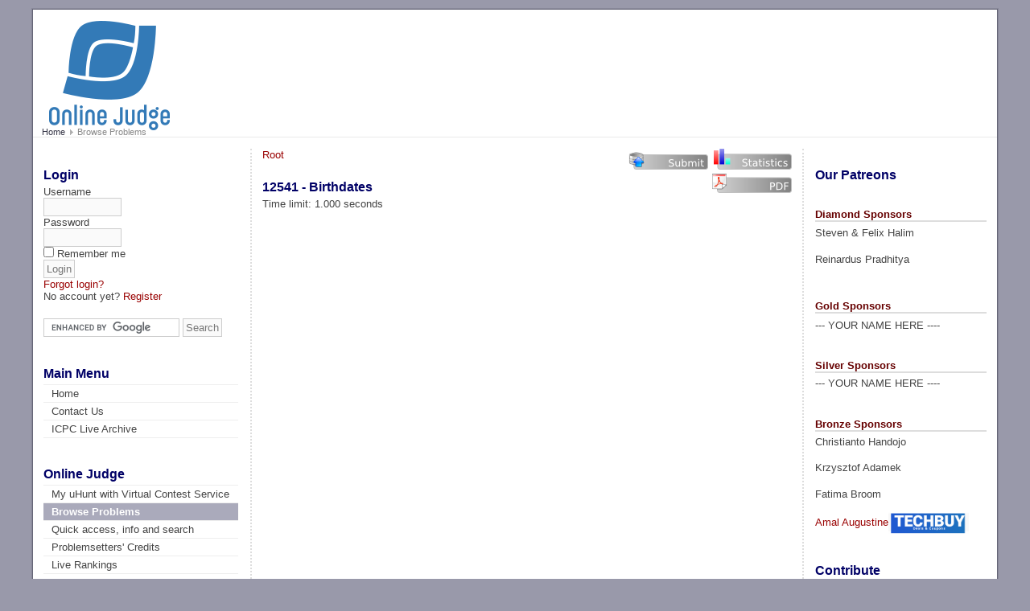

--- FILE ---
content_type: text/html
request_url: https://onlinejudge.org/index.php?option=com_onlinejudge&Itemid=8&page=show_problem&problem=3986
body_size: 7661
content:

<!DOCTYPE html PUBLIC "-//W3C//DTD XHTML 1.0 Transitional//EN"
   "http://www.w3.org/TR/xhtml1/DTD/xhtml1-transitional.dtd">
<html xmlns="http://www.w3.org/1999/xhtml" xml:lang="en" lang="en">
<head>
<!-- EfA Scripts -->
<script type="text/javascript" src="https://onlinejudge.org/templates/hm_yaml_2_5/js/efa/cookies.js"></script>
<!-- // -->
<title>Online Judge</title>
<meta name="description" content="Online Judge" />
<meta name="keywords" content="programming, contest, online, judge, problemset" />
<meta name="Generator" content="Joomla! - Copyright (C) 2005 - 2007 Open Source Matters. All rights reserved." />
<meta name="robots" content="index, follow" />
<link rel="stylesheet" href="components/com_onlinejudge/css/onlinejudge.css" type="text/css" />
<link rel="stylesheet" href="components/com_onlinejudge/css/tabber.css" type="text/css" />
<link href="https://onlinejudge.org/templates/hm_yaml_2_5/css/layout_3col_vlines.css" rel="stylesheet" type="text/css" />
<!--[if lte IE 7]>
	<link href="https://onlinejudge.org/templates/hm_yaml_2_5/css/explorer/iehacks_3col_vlines.css" rel="stylesheet" type="text/css" />
<![endif]-->
<style type="text/css">
#page_margins {min-width: 756px; max-width: 90em; }
</style>

			<!--[if lt IE 7]>
				<script defer type="text/javascript" src="https://onlinejudge.org/templates/hm_yaml_2_5/js/pngfix.js"></script>
			<![endif]-->
		

		<style type="text/css">
		#page_margins {
			margin:auto;
		}
		</style>
		
<link href="https://onlinejudge.org/templates/hm_yaml_2_5/css/navigation/nav_vlist.css" rel="stylesheet" type="text/css" />
	<link rel="shortcut icon" href="https://onlinejudge.org/images/favicon.ico" />
	<meta http-equiv="Content-Type" content="text/html; charset=utf-8"/>
<meta name="audience" content="All"/>
<meta name="revisit-after" content="1 Day"/>
<!-- Begin Cookie Consent plugin by Silktide - http://silktide.com/cookieconsent -->
<script type="text/javascript">
    window.cookieconsent_options = {"message":"This website uses cookies to ensure you get the best experience on our website","dismiss":"Got it!","learnMore":"More info","link":null,"theme":"dark-floating"};
</script>

<script type="text/javascript" src="//s3.amazonaws.com/cc.silktide.com/cookieconsent.latest.min.js"></script>
<!-- End Cookie Consent plugin -->

<script src="https://ajax.googleapis.com/ajax/libs/jquery/2.2.0/jquery.min.js"></script>

<script src='https://www.google.com/recaptcha/api.js'></script>
</head>

<body>



<div id="overDiv" style="position:absolute; visibility:hidden; z-index:10000;"></div>
<!-- <script type="text/javascript">if (efa_fontSize) efa_fontSize.efaInit();</script> -->
<a id="start" name="start"></a>

<div id="page_margins">
<div id="page" class="hold_floats">

<!-- #header: Start -->
<div id="header">
	<div id="topnav">
		<a class="skip" href="#navigation" title="Direkt zur Navigation springen">Zur Navigation springen</a>
		<a class="skip" href="#content" title="Direkt zum Content springen">Zum Content springen</a>	
			</div>
	<img src="https://onlinejudge.org/templates/hm_yaml_2_5/./img/ojlogo2.svg.png" alt="Online Judge"/>
	<div id="headbanner" style="width:728px;height:90px;position:absolute;right:25px;top:25px;">
	<script type="text/javascript"><!--
	google_ad_client = "ca-pub-2439032012840386";
	google_ad_slot = "8272437788";
	google_ad_width = 728;
	google_ad_height = 90;
	</script>
	<script type="text/javascript"
	src="//pagead2.googlesyndication.com/pagead/show_ads.js">
	</script>
	--> 
	</div>
</div>
<!-- #header: End -->

<!-- #nav: Start -->
<div id="nav">
	<a id="navigation" name="navigation"></a>
	<div id="nav_main" >
			</div>
</div>
<!-- #nav: End -->

<!-- #toolbar_box: Start -->
<div class="clearfix" id="toolbar_box">
	<div class="tool_pathway">
		<span class="pathway"><a href="https://onlinejudge.org/index.php" class="pathway">Home</a> <img src="https://onlinejudge.org/templates/hm_yaml_2_5/images/arrow.png" border="0" alt="arrow" />   Browse Problems </span>	</div>
<!--	<div class="tool_searchbox">
		<form action="index.php" method="get">
			<input class="inputbox" type="text" name="searchword" size="25" value="search..."  onblur="if(this.value=='') this.value='search...';" onfocus="if(this.value=='search...') this.value='';" />
			<input type="hidden" name="option" value="com_search" />
		</form>
	</div>-->
	<div class="tool_fontsize">
		<script type="text/javascript">	
	<!--		if (efa_fontSize) document.write(efa_fontSize.allLinks);	-->
		</script>
	</div>
	</div>
<!-- #toolbar_box: End -->

<!-- #main: Content Start -->
<div id="main">


<!-- #col1: Left Column of Content -->
    <div id="col1">
		<div id="col1_content" class="clearfix">
			<!-- <div style="width:100%;text-align:center;">
			<iframe src="http://www.indiegogo.com/project/361690/widget/2710044" width="224px" height="486px" frameborder="0" scrolling="no"></iframe></div> -->
                        		<div class="moduletable">
							<h3>
					Login				</h3>
				<form action="https://onlinejudge.org/index.php?option=com_comprofiler&amp;task=login" method="post" id="mod_loginform" style="margin:0px;">
<table width="100%" border="0" cellspacing="0" cellpadding="0" class="mod_login">
<tr><td><span id="mod_login_usernametext"><label for="mod_login_username">Username</label></span><br />
<input type="text" name="username" id="mod_login_username" class="inputbox" size="10" /><br />
<span id="mod_login_passwordtext"><label for="mod_login_password">Password</label></span><br /><span><input type="password" name="passwd" id="mod_login_password" class="inputbox" size="10" /></span><br />
<input type="hidden" name="op2" value="login" />
<input type="hidden" name="lang" value="english" />
<input type="hidden" name="force_session" value="1" />
<input type="hidden" name="return" value="B:aHR0cDovL29ubGluZWp1ZGdlLm9yZy9pbmRleC5waHA/b3B0aW9uPWNvbV9vbmxpbmVqdWRnZSZhbXA7SXRlbWlkPTgmYW1wO3BhZ2U9c2hvd19wcm9ibGVtJmFtcDtwcm9ibGVtPTM5ODY=" />
<input type="hidden" name="message" value="0" />
<input type="hidden" name="loginfrom" value="loginmodule" />
<input type="hidden" name="cbsecuritym3" value="cbm_6f54d5f7_6776688c_e4afcf11e8733d4cdcb8cdb27064d22c" />
<input type="hidden" name="ja39fab6f9f24d7156b5de2aaf0610832" value="1" />
<input type="checkbox" name="remember" id="mod_login_remember" value="yes" /> <span id="mod_login_remembermetext"><label for="mod_login_remember">Remember me</label></span><br />
<input type="submit" name="Submit" class="button" value="Login" /></td></tr>
<tr><td><a href="https://onlinejudge.org/index.php?option=com_comprofiler&amp;task=lostPassword" class="mod_login">Forgot login?</a></td></tr>
<tr><td>No account yet? <a href="https://onlinejudge.org/index.php?option=com_comprofiler&amp;task=registers" class="mod_login">Register</a></td></tr>
</table></form>		</div>
							<div class="moduletable">
			<!-- SiteSearch Google -->

<form action="https://www.google.com/cse" id="cse-search-box" target="_blank">
<div>
<input type="hidden" name="cx" value="partner-pub-2439032012840386:3416984485" />
<input type="hidden" name="ie" value="UTF-8" />
<input type="text" name="q" size="19" />
<input type="submit" name="sa" value="Search" />
</div>
</form>
<script type="text/javascript" src="https://www.google.com/cse/brand?form=cse-search-box&amp;lang=en"></script>

<!-- SiteSearch Google -->
		</div>
				<div class="moduletable">
							<h3>
					Main Menu				</h3>
				
<table width="100%" border="0" cellpadding="0" cellspacing="0">
<tr align="left"><td><a href="https://onlinejudge.org/index.php?option=com_frontpage&amp;Itemid=1" class="mainlevel" >Home</a></td></tr>
<tr align="left"><td><a href="https://onlinejudge.org/index.php?option=com_contact&amp;Itemid=4" class="mainlevel" >Contact Us</a></td></tr>
<tr align="left"><td><a href="http://livearchive.onlinejudge.org" target="_blank" class="mainlevel" >ICPC Live Archive</a></td></tr>
</table>		</div>
				<div class="moduletable">
							<h3>
					Online Judge				</h3>
				
<table width="100%" border="0" cellpadding="0" cellspacing="0">
<tr align="left"><td><a href="http://uhunt.felix-halim.net/id/0" target="_blank" class="mainlevel" >My uHunt with Virtual Contest Service</a></td></tr>
<tr align="left"><td><a href="https://onlinejudge.org/index.php?option=com_onlinejudge&amp;Itemid=8" class="mainlevel" id="active_menu">Browse Problems</a></td></tr>
<tr align="left"><td><a href="https://onlinejudge.org/local/online_judge/search_uva.html" target="_blank" class="mainlevel" >Quick access, info and search</a></td></tr>
<tr align="left"><td><a href="https://onlinejudge.org/index.php?option=com_onlinejudge&amp;Itemid=44" class="mainlevel" >Problemsetters' Credits</a></td></tr>
<tr align="left"><td><a href="https://onlinejudge.org/local/online_judge/public_uva.html" target="_blank" class="mainlevel" >Live Rankings</a></td></tr>
<tr align="left"><td><a href="https://onlinejudge.org/index.php?option=com_content&amp;task=view&amp;id=5&amp;Itemid=18" class="mainlevel" >Site Statistics</a></td></tr>
<tr align="left"><td><a href="https://onlinejudge.org/index.php?option=com_content&amp;task=view&amp;id=2&amp;Itemid=10" class="mainlevel" >Contests</a></td></tr>
<tr align="left"><td><a href="https://uva.onlinejudge.org/board/" class="mainlevel" >Electronic Board</a></td></tr>
<tr align="left"><td><a href="https://onlinejudge.org/index.php?option=com_content&amp;task=view&amp;id=14&amp;Itemid=29" class="mainlevel" >Additional Information</a></td></tr>
<tr align="left"><td><a href="https://onlinejudge.org/index.php?option=com_content&amp;task=view&amp;id=17&amp;Itemid=32" class="mainlevel" >Other Links</a></td></tr>
</table>		</div>
														<div style="text-align:center;">
			<a href="http://uhunt.felix-halim.net/" target="_new">
			<img src="[data-uri]" alt="uHunt" width="80" /><br/><br/></a>
			<a href="https://www.udebug.com/UVa" target="_new"><img src="https://www.udebug.com/sites/default/files/udebug_logo_small.png" width="150" alt="uDebug" /></a>
			</div>
			<!--<div style="border-width:1px;border-style:solid;border-color:#000088;width=100%;text-align:center;margin-top:30px;">
			<div style="background-color:#000088;color:white;text-align:left;">With the collaboration of</div>
			<a href="http://www.relint.uva.es" target="_new"><img src="https://uva.onlinejudge.org/images/collaborators_uva.jpg" alt="UVa" style="padding-top:10px;padding-bottom:10px;"/></a>
			<a href="http://icpc.baylor.edu" target="_new"><img src="https://uva.onlinejudge.org/images/collaborators_icpc.jpg" alt="ICPC" style="padding-top:10px;padding-bottom:10px;"/></a>
			<a href="http://www.funge.uva.es" target="_new"><img src="https://uva.onlinejudge.org/images/funge_new.png" alt="Funge" style="padding-top:10px;padding-bottom:10px;"/></a>
			<a href="http://www.parquecientificouva.es" target="_new"><img src="https://uva.onlinejudge.org/images/collaborators_parque.jpg" alt="Parque Cient&iacute;fico UVa" style="padding-top:10px;padding-bottom:10px;"/></a>
			</div>-->
		</div>
    </div>
<!-- #col1: End -->

<!-- #col2: Right Column of Content -->
    <div id="col2">
		<div id="col2_content" class="clearfix">
						<div class="moduletable">
							<h3>
					Our Patreons				</h3>
				<h2><strong style="color: #660000; font-family: &quot;Lucida Grande&quot;, Verdana, Arial, sans-serif; font-size: 13.3328px">Diamond Sponsors</strong></h2><p>Steven &amp; Felix Halim</p><p>Reinardus Pradhitya<span style="font-size: 13.3328px">&nbsp;</span></p><h2><strong style="color: #660000; font-family: &quot;Lucida Grande&quot;, Verdana, Arial, sans-serif; font-size: 13.3328px">Gold Sponsors</strong></h2><p style="font-size: 13.3328px">--- YOUR NAME HERE ----<span style="font-size: 13.3328px">&nbsp;</span></p><h2 style="font-size: 13.3328px"><strong style="font-size: 13.3328px; color: #660000; font-family: &quot;Lucida Grande&quot;, Verdana, Arial, sans-serif">Silver Sponsors</strong></h2><p style="font-size: 13.3328px"><span style="font-size: 13.3328px">--- YOUR NAME HERE ----</span>&nbsp;<span style="font-size: 13.3328px">&nbsp;</span></p><h2 style="font-size: 13.3328px"><strong style="font-size: 13.3328px; color: #660000; font-family: &quot;Lucida Grande&quot;, Verdana, Arial, sans-serif">Bronze Sponsors</strong></h2><p style="font-size: 13.3328px">Christianto Handojo</p><p style="font-size: 13.3328px">Krzysztof Adamek</p><p style="font-size: 13.3328px">Fatima Broom</p><p style="font-size: 13.3328px"><a href="https://techbuy.in/upgrad-referral-code" target="_blank">Amal Augustine<img style="font-size: 13.3328px" src="/images/techbuy_logo.png" alt="TechBuy" width="100" height="27" align="absmiddle" /></a> </p>		</div>
				<div class="moduletable">
							<h3>
					Contribute				</h3>
				<p style="text-align: center"><a href="https://www.patreon.com/onlinejudge" target="_blank"><img src="images/patronbutton.png" alt="Become a patron" title="Become a patron" width="230" height="76" align="baseline" /></a></p><p style="text-align: center"><a href="https://www.paypal.com/cgi-bin/webscr?cmd=_s-xclick&amp;hosted_button_id=D7XA3E822BTP8&amp;source=url" target="_blank"><img style="font-size: 13.3328px" src="https://www.paypalobjects.com/en_US/ES/i/btn/btn_donateCC_LG.gif" alt="PayPal" title="PayPal" width="152" height="47" /></a> &nbsp;</p><p style="text-align: center"><img src="images/bitcoinqr.png" alt="1ojudgeapLUjJcnUmze67a4w3TJ6WnPxo" title="1ojudgeapLUjJcnUmze67a4w3TJ6WnPxo" width="200" height="200" /></p><p style="text-align: center"><span style="font-size: 13.3328px">Bitcoin:&nbsp;</span></p><p style="text-align: center"><span style="font-size: 13.3328px; text-align: left">1ojudgeapLUjJcnU</span><span style="font-size: 13.3328px; text-align: left">m</span></p><p style="text-align: center"><span style="font-size: 13.3328px; text-align: left">ze</span><span style="font-size: 13.3328px; text-align: left">67a4w3TJ6WnPxo</span><span style="font-size: 13.3328px">&nbsp;</span></p>		</div>
													</div>
    </div>
<!-- #col2: End -->

<!-- #col3: Main Content -->
    <div id="col3">
      <div id="col3_content" class="clearfix">
	  	<div id="col3_content_wrapper" class="floatbox">
		  <a id="content" name="content"></a>
							<table width="100%" cellspacing="0" cellpadding="0" border="0">
	<tr>
	<td width="50%" align="left" valign="top">
	<a href="index.php?option=com_onlinejudge&amp;Itemid=8&amp;category=0">Root</a>	</td>
	<td width="50%" align="right" valign="top" rowspan="2">
		<a href="index.php?option=com_onlinejudge&amp;Itemid=8&amp;page=submit_problem&amp;problemid=3986&amp;category=0">
		<img src="components/com_onlinejudge/images/button_submit.png" width="100" height="26" alt="Submit" title="Submit" border="0"/></a>
				<a href="index.php?option=com_onlinejudge&amp;Itemid=8&amp;page=problem_stats&amp;problemid=3986&amp;category=0"><img src="components/com_onlinejudge/images/button_stats.png" width="100" height="26" alt="Problem Stats" title="Problem Stats" border="0"/></a><br/>
						<a href="external/125/12541.pdf"><img src="components/com_onlinejudge/images/button_pdf.png" width="100" height="26" alt="Download as PDF" title="Download as PDF" border="0"/></a>
			</td>
	</tr>
	<tr>
	<td>
		<h3>12541 - Birthdates</h3>
		Time limit: 1.000 seconds
	</td>
	</tr>
	</table>

			<iframe src="external/125/12541.html" width="100%" height="500"
		scrolling="auto" frameborder="0">
		You should be using firefox.
		</iframe>
					</div>
      </div>
	  
      <!-- IE Column Clearing -->
         <div id="ie_clearing">&nbsp;</div>
      <!-- Ende: IE Column Clearing -->	  
	</div>
<!-- #main: Content End -->

</div>

<!-- #footer: Start -->
<div id="footer" style="text-align:center;">
<!--	<a href="http://www.hieblmedia.de"><img src="https://onlinejudge.org/templates/hm_yaml_2_5/img/hieblmedia_logo.jpg" border="0" alt="HieblMedia WebSolutions"/></a><br />
-->
<!--		<a href="http://yaml.to-joomla.de" target="_blank">YAML to Joomla Template</a> &copy; 2006 - 2026 by Reinhard Hiebl [ <a href="http://www.hieblmedia.de">HieblMedia</a> ]<br />
	-->
	
<!--    <a href="http://validator.w3.org/check?uri=referer" target="_blank"><img
            src="http://www.w3.org/Icons/valid-xhtml10"
	            alt="Valid XHTML 1.0 Transitional" height="31" width="88" /></a>

<a href="http://www.spreadfirefox.com/?q=affiliates&amp;id=207390&amp;t=209" target="_new"><img border="0" alt="Firefox 2" title="Firefox 2" src="http://sfx-images.mozilla.org/affiliates/Buttons/firefox2/firefox-spread-btn-1.png"/></a> -->

<script type="text/javascript">
google_ad_client = "ca-pub-2439032012840386";
google_ad_slot = "7763957826";
google_ad_width = 728;
google_ad_height = 90;
</script>
<script type="text/javascript"
src="//pagead2.googlesyndication.com/pagead/show_ads.js">
</script>




<!--	<a href="http://validator.w3.org/check?uri=http://onlinejudge.org/index.php?option=com_onlinejudge&amp;Itemid=8&amp;page=show_problem&amp;problem=3986" target="_blank">XHTML</a> | <a href="http://jigsaw.w3.org/css-validator/validator?uri=http://onlinejudge.org/index.php?option=com_onlinejudge&amp;Itemid=8&amp;page=show_problem&amp;problem=3986" target="_blank">CSS</a> | -->

	
<!--	 <hr />	<div align="center">
	&copy; 2026 Online Judge</div>

<div align="center">
	<a href="http://www.joomla.org">Joomla!</a> is Free Software released under the GNU/GPL License.</div> -->
<!--	<br /><div id="loading_template_time">Load Total: 0,009 sec. </div>-->
</div>
<!-- #footer: End -->

</div>
</div>

<script type="text/javascript">
var gaJsHost = (("https:" == document.location.protocol) ? "https://ssl." : "http://www.");
document.write(unescape("%3Cscript src='" + gaJsHost + "google-analytics.com/ga.js' type='text/javascript'%3E%3C/script%3E"));
</script>
<script type="text/javascript">
try {
var pageTracker = _gat._getTracker("UA-9887308-1");
pageTracker._trackPageview();
} catch(err) {}</script>

</body>
</html>
<!-- 1769934167 -->

--- FILE ---
content_type: text/html
request_url: https://onlinejudge.org/external/125/12541.html
body_size: 106
content:
<html><head><META HTTP-EQUIV="Refresh" CONTENT="0; URL=p12541.pdf"></head></html>


--- FILE ---
content_type: text/html; charset=utf-8
request_url: https://www.google.com/recaptcha/api2/aframe
body_size: -86
content:
<!DOCTYPE HTML><html><head><meta http-equiv="content-type" content="text/html; charset=UTF-8"></head><body><script nonce="w5g8rCvXlXXV6DtHn7pejQ">/** Anti-fraud and anti-abuse applications only. See google.com/recaptcha */ try{var clients={'sodar':'https://pagead2.googlesyndication.com/pagead/sodar?'};window.addEventListener("message",function(a){try{if(a.source===window.parent){var b=JSON.parse(a.data);var c=clients[b['id']];if(c){var d=document.createElement('img');d.src=c+b['params']+'&rc='+(localStorage.getItem("rc::a")?sessionStorage.getItem("rc::b"):"");window.document.body.appendChild(d);sessionStorage.setItem("rc::e",parseInt(sessionStorage.getItem("rc::e")||0)+1);localStorage.setItem("rc::h",'1769934169717');}}}catch(b){}});window.parent.postMessage("_grecaptcha_ready", "*");}catch(b){}</script></body></html>

--- FILE ---
content_type: text/css
request_url: https://onlinejudge.org/templates/hm_yaml_2_5/css/navigation/nav_vlist.css
body_size: 5276
content:
/* ######################################################################################################
** # "YAML to Joomla Template" (c) by Reinhard Hiebl (www.to-joomla.de - www.hieblmedia.de) #############
** ######################################################################################################
** # "Yet Another Multicolum Layout" (c) by Dirk Jesse (http://www.yaml.de) #############################
** ######################################################################################################
** 
**  YAML Version: 2.5
**  Dateiversion: 18.06.06  
**  Datei       : nav_vlist.css
**  Funktion    : Formatierung der Hauptnavigation: Reiternavigation "Sliding Doors"
**
*/

@media all
{
/* ######################################################################################################
** # "YAML to Joomla Template" (c) by Reinhard Hiebl (www.to-joomla.de - www.hieblmedia.de) #############
** ######################################################################################################
** ### Vertikale Listennavigation #######################################################################
** ######################################################################################################
*/

	#submenu { 
		width: 100%; 
		overflow: hidden;
		margin: 2em 0 1.5em 0; 
		list-style-type: none; 
		border-top: 2px #ddd solid; 
		border-bottom: 2px #ddd solid; 
	}
	
	#submenu a { display:block; text-decoration: none; }
	#submenu li { float:left; width: 100%; margin:0; padding: 0 }

	#submenu li span { 
		display:block; 
		width: 90%; 
		padding: 3px 0px 3px 10%; 
		background-color:#f4f4f4; 
		color: #444; 
		font-weight: bold; 
		border-bottom: 1px #ddd solid;
	}
	
	#submenu li a { 
		width: 90%; 
		padding: 3px 0px 3px 10%; 
		background-color:#fff; 
		color: #444; 
		border-bottom: 1px #eee solid;
	}
	
	#submenu li a img { 
		vertical-align:middle;
	}	
	#submenu li a:hover { background-color:#d8cfff; color: #332; }
	
	#submenu li ul { list-style-type: none; margin:0; padding: 0; }
	#submenu li ul li { float:left; width: 100%; margin:0; padding:0; }
	#submenu li ul li a { 
		width: 80%; 
		padding: 3px 0px 3px 20%; 
		background-color:#f8f8f8; 
		color: #666; 
		border-bottom: 1px #ddd solid; 
	}
	
	#submenu li#submenu_current a { 
		background-color:#f8f8f8; 
		color: #666; 
		font-weight: bold; 
	}
	#submenu li#submenu_current ul li a { 
		font-weight:normal;
	}

	#submenu li ul li a:hover, #submenu li#submenu_current a:hover { background-color:#aaa7c6; color: #fff; }
	
	#submenu li#title { 
		width: 90%; 
		padding: 3px 0px 3px 10%; 
		font-weight: bold; 
		color: #444; 
		background-color: #fff; 
		border-bottom: 4px #888 solid; 
	}
	
	#submenu li#active, #submenu li#submenu_current a#submenu_active_link { 
		width: 90%; 
		padding: 3px 0px 3px 10%; 
		font-weight: bold; 
		color: #fff; 
		background-color:#aab; 
		border-bottom: 1px #eee solid;
	}
	
	#submenu li ul li#active { 
		width: 80%; 
		padding: 3px 0px 3px 20%; 
		font-weight: bold; 
		color: #fff; 
		background-color:#aab; 
		border-bottom: 1px #fff solid;
	}
	
	
	#submenu li ul li#active a, #submenu li#active a#submenu_active_link { 
		background:inherit;
		padding:0;
		margin:0;
		border:0;
		color:inherit;	
	}
	
	

	/* ######################################################################################################
	** # For Joomla Module mod_mainmenu - FLAT LIST #########################################################
	** ######################################################################################################
	*/
	#main #mainlevel { 
		width: 100%; 
		overflow: hidden;
		margin: 0 0 1.5em 0; 
		list-style-type: none; 
		border-top: 2px #ddd solid; 
		border-bottom: 2px #ddd solid; 
	}
	
	#main #mainlevel a { display:block; text-decoration: none; }
	#main #mainlevel li { float:left; width: 100%; margin:0; padding: 0 }

	#main #mainlevel li a { 
		width: 90%; 
		padding: 3px 0px 3px 10%; 
		background-color:#fff; 
		color: #444; 
		border-bottom: 1px #eee solid;
	}
	#main #mainlevel li a:hover { background-color:#d8cfff; color: #332; }
	
	
	#main #mainlevel li a#active_menu { 
		width: 90%; 
		padding: 3px 0px 3px 10%; 
		font-weight: bold; 
		color: #fff; 
		background-color:#aab; 
		border-bottom: 1px #eee solid;
	}
	
	
	/* ######################################################################################################
	** # For Joomla Module mod_mainmenu - VERTICAL ##########################################################
	** ######################################################################################################
	*/
	#main table td a.mainlevel {
		width:100%;
		display:block;
		text-decoration: none;
		padding: 3px 0; 
		background-color:#fff; 
		color: #444; 
		border-top: 1px #eee solid;
		border-bottom: 1px #eee solid;
		text-indent:10px;
		margin-bottom:-1px;
	}
	
	#main table td a.mainlevel:hover { 
		background-color:#d8cfff; color: #332;
	}
	
	#main table td a#active_menu { 
		font-weight: bold; 
		color: #fff; 
		background-color:#aab; 
	}	
	
}

--- FILE ---
content_type: text/css
request_url: https://onlinejudge.org/templates/hm_yaml_2_5/css/main/J_base.css
body_size: 4582
content:
@media all
{#header img,#nav_img,#toolbar_box img,#footer img{border:0;}#topnav li,#topnav li a{list-style:none;}.pagenav,.pagenavigation{text-align:center;}.pagenavigation{margin-top:1em;}.navlink_off{color:#999;}span.navlink_cur{font-weight:700;background:#CAE3CA;}span.navlink a:hover{font-weight:400;}div.pagenavbar{clear:right;text-align:center;}div.pagenavcounter{font-size:smaller;margin-bottom:0.5em;}.dynamic-tab-pane-control .tab-row .tab a:hover,.dynamic-tab-pane-control .tab-row .tab a:focus{background:none;}.blog table table.contentpaneopen td{padding:0.5em;}.componentheading,.blog table table.contentpaneopen td.componentheading{font-size:1.6em;color:#006;margin:0 0 0.25em;padding:1em 0 0;}.contentheading,td.buttonheading,.blog table table.contentpaneopen td.contentheading,.blog table table.contentpaneopen td.buttonheading{font-size:1.4em;color:#600;border-bottom:2px #ddd solid;margin:0 0 0.25em;padding:1.5em 0 0;}.contentdescription img{border:1px solid #999;float:left;margin:0 0.5em 0.5em 0;}tr.sectiontableentry1 td,.sectiontableentry1{background:#f3f3f3;border-bottom:1px solid #eaeaea;padding:0.2em 0.25em;}tr.sectiontableentry2 td,.sectiontableentry2{background:#eaeaea;border-bottom:1px solid #eaeaea;padding:0.2em 0.25em;}.contenttoc{display:block;float:right;border:1px solid #ccc;background:#f5f5f5;width:auto;margin:0 0 1em 1em;padding:0.5em;}span.mosimage{border:0;margin:0.2em;padding:0.5em 0.1em;}span.mosimage img{border-color:#ccc;}span.mosimage_caption{font-size:smaller;background:#f5f5f5;margin-left:0 !important;}.buttonheading img{vertical-align:middle;}.article_seperator{display:block;background:inherit;border-top:1px solid #d3d3d3;height:1px;overflow:hidden;line-height:1px;font-size:1px;}.back_button a{width:auto;font:0.8em Verdana, Arial, Helvetica, Sans-Serif;border:1px #ccc solid;background:#fafafa;color:#777;float:right;margin-top:3em;padding:3px;}.small,.createdate,.modifydate,.author{font-size:smaller;color:#888;font-family:Tahoma, Verdana, Arial, Helvetica, sans-serif;}.createdate,.modifydate{display:block;text-align:right;}.author{display:block;margin-bottom:1em;}.poll_text{margin-left:0.25em;}#loading_template_time{font-size:smaller;text-align:right;line-height:normal;float:right;margin-top:-1em;}.message{background-color:#EE523C;color:#000;font-weight:700;border:1px #ccf solid;margin-bottom:0.5em;padding:0.5em;}#overDiv table{display:block;width:100%;overflow:hidden;height:auto;font-size:90%;margin:0;}span.contentbuttons{border-left:1px solid #ccc;padding-left:0.25em;margin-left:0.25em;}div.contact_image{float:right;}.moduletable_box,.moduletable_box_login,.moduletable_box_help,.moduletable_box_info,.moduletable_box_new{display:block;border:1px solid #eee;border-top:2px solid #eee;background:#f8f8f8;margin-top:1.5em;}.moduletable_box table td,.moduletable_box_login table td,.moduletable_box_help table td,.moduletable_box_info table td,.moduletable_box_new table td{padding:0.3em;}.moduletable_box h3,.moduletable_box_login h3,.moduletable_box_help h3,.moduletable_box_info h3,.moduletable_box_new h3{border-bottom:3px solid #eee;background:#eee;color:#494949;font-size:1em;overflow:hidden;margin:0;padding:0.2em 0.4em;}.moduletable_box ul,.moduletable_box_login ul,.moduletable_box_help ul,.moduletable_box_info ul,.moduletable_box_new ul{list-style:none;margin:0;padding:0;}.moduletable_box ul li,.moduletable_box_login ul li,.moduletable_box_help ul li,.moduletable_box_info ul li,.moduletable_box_new ul li{display:block;border-top:2px solid #fff;margin:0;padding:0.1em 0.25em;}.moduletable_box ul li a,.moduletable_box ul li a:hover,.moduletable_box ul li a:focus,.moduletable_box_login ul li a,.moduletable_box_login ul li a:hover,.moduletable_box_login ul li a:focus,.moduletable_box_help ul li a,.moduletable_box_help ul li a:hover,.moduletable_box_help ul li a:focus,.moduletable_box_info ul li a,.moduletable_box_info ul li a:hover,.moduletable_box_info ul li a:focus,.moduletable_box_new ul li a,.moduletable_box_new ul li a:hover,.moduletable_box_new ul li a:focus{color:#333;background:transparent;}table#toolbar,.moduletable-content,.moduletable-content-inner{width:auto;}.contentdescription,.moduletable{margin-bottom:1em;}.sectiontableheader,.sectiontablefooter{background:#ccc;font-weight:700;padding:0.1em 0.3em;}.moduletable_box_login h3,.moduletable_box_help h3,.moduletable_box_info h3,.moduletable_box_new h3{padding-right:20px;}}@media screen,print {.unsichtbar,.invisibly,.hidden{position:absolute;left:-1000px;top:-1000px;width:0;height:0;overflow:hidden;display:inline;}}


--- FILE ---
content_type: text/css
request_url: https://onlinejudge.org/templates/hm_yaml_2_5/css/modifications/basemod.css
body_size: 1877
content:
@media all
{body{background:#99a;padding:10px;}#page{border:1px #667 solid;background:#fff;}#page_margins{border:1px #889 solid;min-width:756px;max-width:80em;margin:auto;}#header{position:relative;height:142px;color:#fff;background:#ffffff;}#header img{position:absolute;top:14px;left:20px;font-size:208%;}#footer{color:#888;background:#fff;border-top:1px #ddd solid;line-height:2em;margin:1em;padding:1em 0 0;}#main{background:#fff;}#col1{width:22.5%;}#col1_content{margin-left:1em;margin-right:1em;color:#444;background:inherit;}#col2{width:20%;}#col2_content{margin-left:1em;margin-right:1em;}#col3{margin-left:22.5%;margin-right:20%;border-left:0 dotted #ddd;border-right:0 dotted #ddd;}#col3_content{margin-left:1em;margin-right:1em;margin-top:1em;}#toolbar_box{background:#fff;color:#888;border-bottom:1px solid #eaeaea;font-size:0.82em;margin:0;padding:0;}#toolbar_box .tool_pathway{padding:0.4em 0 0 1em;}#toolbar_box .tool_module{float:right;padding-top:0.4em;margin-right:0;}#toolbar_box .tool_searchbox{float:right;padding-top:0;margin-right:0;}#toolbar_box .tool_searchbox .inputbox{border:0;border-left:1px solid #eaeaea;background:transparent;padding:0.45em 0.2em;}#toolbar_box .tool_fontsize{float:right;padding-top:0.3em;padding-right:0;}#teaser{background:#f4f4f4;border-bottom:1px #ccc solid;color:#5f5d75;margin:0;padding:0.5em 0 0 30px;}#teaser .block1{padding-top:0.5em;font-size:0.82em;}#teaser .block3{width:45%;padding-top:0.5em;font-size:0.82em;}#teaser .block3 .title{font-family:'Lucida Grande', Verdana, Arial, Sans-Serif;display:block;font-size:1.2em;font-weight:700;color:#369;background:inherit;margin:0 0 0.5em;}#toolbar_box a,#toolbar_box .tool_fontsize a{color:#334;}#toolbar_box a:hover,#toolbar_box a:focus,#toolbar_box .tool_fontsize a:hover{background:transparent;}#toolbar_box div,#teaser div{float:left;width:auto;margin-right:1em;}}
